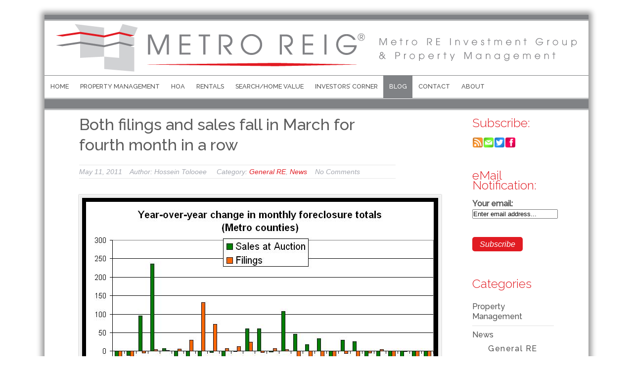

--- FILE ---
content_type: text/html; charset=UTF-8
request_url: https://www.metroreig.com/both-filings-and-sales-fall-in-march-for-fourth-month-in-a-row/
body_size: 10638
content:
<!DOCTYPE html>
<html lang="en-US">
<head>
<meta charset="UTF-8" />
<meta name="msvalidate.01" content="F2C02A71710465547ABE777A2D9A6FD4" />
<link href="https://fonts.googleapis.com/css?family=Risque" rel="stylesheet">
<title>Both filings and sales fall in March for fourth month in a row | Metro Real Estate Investment Group and Property Management</title>
<link rel="profile" href="http://gmpg.org/xfn/11" />

<link rel="pingback" href="https://www.metroreig.com/xmlrpc.php" />
<link rel='dns-prefetch' href='//fonts.googleapis.com' />
<link rel='dns-prefetch' href='//s.w.org' />
<link rel="alternate" type="application/rss+xml" title="Metro Real Estate Investment Group and Property Management &raquo; Feed" href="https://www.metroreig.com/feed/" />
<link rel="alternate" type="application/rss+xml" title="Metro Real Estate Investment Group and Property Management &raquo; Comments Feed" href="https://www.metroreig.com/comments/feed/" />
<link rel="alternate" type="application/rss+xml" title="Metro Real Estate Investment Group and Property Management &raquo; Both filings and sales fall in March for fourth month in a row Comments Feed" href="https://www.metroreig.com/both-filings-and-sales-fall-in-march-for-fourth-month-in-a-row/feed/" />
		<script type="text/javascript">
			window._wpemojiSettings = {"baseUrl":"https:\/\/s.w.org\/images\/core\/emoji\/13.0.0\/72x72\/","ext":".png","svgUrl":"https:\/\/s.w.org\/images\/core\/emoji\/13.0.0\/svg\/","svgExt":".svg","source":{"concatemoji":"https:\/\/www.metroreig.com\/wp-includes\/js\/wp-emoji-release.min.js?ver=5.5.17"}};
			!function(e,a,t){var n,r,o,i=a.createElement("canvas"),p=i.getContext&&i.getContext("2d");function s(e,t){var a=String.fromCharCode;p.clearRect(0,0,i.width,i.height),p.fillText(a.apply(this,e),0,0);e=i.toDataURL();return p.clearRect(0,0,i.width,i.height),p.fillText(a.apply(this,t),0,0),e===i.toDataURL()}function c(e){var t=a.createElement("script");t.src=e,t.defer=t.type="text/javascript",a.getElementsByTagName("head")[0].appendChild(t)}for(o=Array("flag","emoji"),t.supports={everything:!0,everythingExceptFlag:!0},r=0;r<o.length;r++)t.supports[o[r]]=function(e){if(!p||!p.fillText)return!1;switch(p.textBaseline="top",p.font="600 32px Arial",e){case"flag":return s([127987,65039,8205,9895,65039],[127987,65039,8203,9895,65039])?!1:!s([55356,56826,55356,56819],[55356,56826,8203,55356,56819])&&!s([55356,57332,56128,56423,56128,56418,56128,56421,56128,56430,56128,56423,56128,56447],[55356,57332,8203,56128,56423,8203,56128,56418,8203,56128,56421,8203,56128,56430,8203,56128,56423,8203,56128,56447]);case"emoji":return!s([55357,56424,8205,55356,57212],[55357,56424,8203,55356,57212])}return!1}(o[r]),t.supports.everything=t.supports.everything&&t.supports[o[r]],"flag"!==o[r]&&(t.supports.everythingExceptFlag=t.supports.everythingExceptFlag&&t.supports[o[r]]);t.supports.everythingExceptFlag=t.supports.everythingExceptFlag&&!t.supports.flag,t.DOMReady=!1,t.readyCallback=function(){t.DOMReady=!0},t.supports.everything||(n=function(){t.readyCallback()},a.addEventListener?(a.addEventListener("DOMContentLoaded",n,!1),e.addEventListener("load",n,!1)):(e.attachEvent("onload",n),a.attachEvent("onreadystatechange",function(){"complete"===a.readyState&&t.readyCallback()})),(n=t.source||{}).concatemoji?c(n.concatemoji):n.wpemoji&&n.twemoji&&(c(n.twemoji),c(n.wpemoji)))}(window,document,window._wpemojiSettings);
		</script>
		<style type="text/css">
img.wp-smiley,
img.emoji {
	display: inline !important;
	border: none !important;
	box-shadow: none !important;
	height: 1em !important;
	width: 1em !important;
	margin: 0 .07em !important;
	vertical-align: -0.1em !important;
	background: none !important;
	padding: 0 !important;
}
</style>
	<link rel='stylesheet' id='css-prettyphoto-css'  href='https://www.metroreig.com/wp-content/themes/incantationPro/js/prettyphoto/css/prettyPhoto.css?ver=1.1' type='text/css' media='all' />
<link rel='stylesheet' id='dashicons-css'  href='https://www.metroreig.com/wp-includes/css/dashicons.min.css?ver=5.5.17' type='text/css' media='all' />
<link rel='stylesheet' id='thickbox-css'  href='https://www.metroreig.com/wp-includes/js/thickbox/thickbox.css?ver=5.5.17' type='text/css' media='all' />
<link rel='stylesheet' id='wp-block-library-css'  href='https://www.metroreig.com/wp-includes/css/dist/block-library/style.min.css?ver=5.5.17' type='text/css' media='all' />
<link rel='stylesheet' id='simple-sitemap-css-css'  href='https://www.metroreig.com/wp-content/plugins/simple-sitemap/lib/assets/css/simple-sitemap.css?ver=5.5.17' type='text/css' media='all' />
<link rel='stylesheet' id='cptch_stylesheet-css'  href='https://www.metroreig.com/wp-content/plugins/captcha/css/front_end_style.css?ver=4.4.5' type='text/css' media='all' />
<link rel='stylesheet' id='cptch_desktop_style-css'  href='https://www.metroreig.com/wp-content/plugins/captcha/css/desktop_style.css?ver=4.4.5' type='text/css' media='all' />
<link rel='stylesheet' id='easingslider-css'  href='https://www.metroreig.com/wp-content/plugins/easing-slider/assets/css/public.min.css?ver=3.0.8' type='text/css' media='all' />
<link rel='stylesheet' id='tt-easy-google-fonts-css'  href='https://fonts.googleapis.com/css?family=Raleway%3A500%2C300%2C200%2C100&#038;subset=latin%2Call&#038;ver=5.5.17' type='text/css' media='all' />
<link rel='stylesheet' id='srp-css'  href='https://www.metroreig.com/wp-content/plugins/simple-real-estate-pack-4/css/srp.css' type='text/css' media='screen' />
<link rel='stylesheet' id='srp_uitabs-css'  href='https://www.metroreig.com/wp-content/plugins/simple-real-estate-pack-4/css/ui.tabs.css' type='text/css' media='screen' />
<script type='text/javascript' src='https://www.metroreig.com/wp-includes/js/jquery/jquery.js?ver=1.12.4-wp' id='jquery-core-js'></script>
<script type='text/javascript' src='https://www.metroreig.com/wp-content/plugins/easing-slider/assets/js/public.min.js?ver=3.0.8' id='easingslider-js'></script>
<link rel="https://api.w.org/" href="https://www.metroreig.com/wp-json/" /><link rel="alternate" type="application/json" href="https://www.metroreig.com/wp-json/wp/v2/posts/323" /><link rel="EditURI" type="application/rsd+xml" title="RSD" href="https://www.metroreig.com/xmlrpc.php?rsd" />
<link rel="wlwmanifest" type="application/wlwmanifest+xml" href="https://www.metroreig.com/wp-includes/wlwmanifest.xml" /> 
<link rel='prev' title='Denver-area home prices down 3.9% in Q1' href='https://www.metroreig.com/denver-area-home-prices-down-3-9-in-q1/' />
<link rel='next' title='New-home Sales Continues to Fall' href='https://www.metroreig.com/new-home-sales-continues-to-fall/' />
<meta name="generator" content="WordPress 5.5.17" />
<link rel="canonical" href="https://www.metroreig.com/both-filings-and-sales-fall-in-march-for-fourth-month-in-a-row/" />
<link rel='shortlink' href='https://www.metroreig.com/?p=323' />
<link rel="alternate" type="application/json+oembed" href="https://www.metroreig.com/wp-json/oembed/1.0/embed?url=https%3A%2F%2Fwww.metroreig.com%2Fboth-filings-and-sales-fall-in-march-for-fourth-month-in-a-row%2F" />
<link rel="alternate" type="text/xml+oembed" href="https://www.metroreig.com/wp-json/oembed/1.0/embed?url=https%3A%2F%2Fwww.metroreig.com%2Fboth-filings-and-sales-fall-in-march-for-fourth-month-in-a-row%2F&#038;format=xml" />

<script type="text/javascript">
/*<![CDATA[ */
	tb_pathToImage = "https://www.metroreig.com/wp-includes/js/thickbox/loadingAnimation.gif";
	tb_closeImage = "https://www.metroreig.com/wp-includes/js/thickbox/tb-close.png";
/* ]]> */

</script>
<link rel='stylesheet' type='text/css' href='https://www.metroreig.com/wp-content/plugins/subscription-options/suboptions.css' />
<style type="text/css">
        #header {
            background: url();
        }
    </style><style type='text/css'>
body { background-color: #ffffff; }; 
</style><link rel="icon" href="https://www.metroreig.com/wp-content/uploads/2017/12/cropped-Metro-REIG-mobile-icon-32x32.jpg" sizes="32x32" />
<link rel="icon" href="https://www.metroreig.com/wp-content/uploads/2017/12/cropped-Metro-REIG-mobile-icon-192x192.jpg" sizes="192x192" />
<link rel="apple-touch-icon" href="https://www.metroreig.com/wp-content/uploads/2017/12/cropped-Metro-REIG-mobile-icon-180x180.jpg" />
<meta name="msapplication-TileImage" content="https://www.metroreig.com/wp-content/uploads/2017/12/cropped-Metro-REIG-mobile-icon-270x270.jpg" />
<style id="tt-easy-google-font-styles" type="text/css">p { font-family: 'Raleway'; font-style: normal; font-weight: 500; }
h1 { font-family: 'Raleway'; font-style: normal; font-weight: 500; }
h2 { font-family: 'Raleway'; font-style: normal; font-weight: 300; }
h3 { font-family: 'Raleway'; font-style: normal; font-weight: 300; }
h4 { font-family: 'Raleway'; font-style: normal; font-weight: 200; }
h5 { font-family: 'Raleway'; font-style: normal; font-weight: 100; }
h6 { font-family: 'Raleway'; font-style: normal; font-weight: 100; }
</style><link rel="stylesheet" type="text/css" media="all" href="https://www.metroreig.com/wp-content/themes/incantationPro/style.css" />
<!--[if lte IE 8]> 
<script src="http://html5shiv.googlecode.com/svn/trunk/html5.js"></script> 
<![endif]-->

<style type="text/css">
<!--
a, #sidebar-left a:hover, #sidebar-right a:hover {color:#E11B22;}
a:hover, #sidebar-left a, #sidebar-right a, .more-link {color:#555555;}
#breadcrumbs, #breadcrumbs a:hover {color:#e11b22;}
#breadcrumbs a {color:#222222;}
#sidebar-footer a:hover {color:#ffffff;}
#sidebar-footer a {color:#ababab;}
h1.entry-title a, h2.entry-title a {color:#5d5d5d;}
.tag-links a {color:#4c565a;}
#sidebar-footer h3 {color:#eaeaea;}
input[type="submit"],button, .button,.showcase-button, #single-portfolio-nav a {background-color:#e11b22; color:#ffffff;}
input[type="submit"]:hover, .button:hover,button:hover, .showcase-button:hover, #single-portfolio-nav a:hover {background-color:#444444; color:#ffffff;}
.quotes {color:#7090a8;}
.pullquote-left, .pullquote-right {background-color:; color:; border-color:;}
.highlight {background-color:#7090a8;}
#primary-menu ul ul, #primary-menu ul li:hover {background-color:#808285;}
#primary-menu ul.sub-menu li:hover, #primary-menu .sub-menu li.current-menu-item, #primary-menu .sub-menu li.current-menu-ancestor {background-color:#a1a5ab;}
#primary-menu .current_page_parent a,#primary-menu .current_page_item > a,#primary-menu .current_page_ancestor > a,#primary-menu .current-menu-ancestor > a,
#primary-menu ul.sub-menu a:hover, #primary-menu a:hover, #primary-menu li:hover a {color:#ffffff;}
#primary-menu .current_page_item,#primary-menu .current_page_parent,#primary-menu .current-menu-ancestor {background-color:#808285;}
#primary-menu a, #primary-menu .home a {color:#555555;}
#primary-menu .home {background:none;} 
.bottommenu a {color:#d1d1d1;} .bottommenu li {background-color:#28323e;} .bottommenu li:hover {background-color:#222222;}
-->
</style>
<!--[if lte IE 8]>
<link rel="stylesheet" href="https://www.metroreig.com/wp-content/themes/incantationPro/css/ie8.css" media="screen" type="text/css" />
<![endif]-->

</head>
<body class="post-template-default single single-post postid-323 single-format-standard custom-background">
<div id="outer-wrapper" style="border-top-color:#808285; border-bottom-color:#808285;">
  <div id="inner-wrapper" style="border-top-color:#808285;">
    <header id="branding" role="banner" class="clearfix">
      <!-- logo here -->
      <hgroup>
                <a href="https://www.metroreig.com" title="Metro Real Estate Investment Group and Property Management" >
          <span style="display:block; min-height:90px; padding-top:00px; margin-right:10px; float:left;">
            <img src="https://www.metroreig.com/wp-content/uploads/2012/05/Metro-REIG-banner-home-page.jpg" alt="Metro Real Estate Investment Group and Property Management" />
          </span>          
                    </a>
                        
      </hgroup>
      <nav id="primary-menu-wrapper" role="navigation" style="height:auto";>
        <div id="primary-menu">
          <ul id="menu-main" class="menu"><li id="menu-item-1580" class="menu-item menu-item-type-post_type menu-item-object-page menu-item-home menu-item-1580"><a title="Metro RE Investment Group Property Managementt" href="https://www.metroreig.com/">Home</a></li>
<li id="menu-item-1585" class="menu-item menu-item-type-post_type menu-item-object-page menu-item-has-children menu-item-1585"><a href="https://www.metroreig.com/property-management/">Property Management</a>
<ul class="sub-menu">
	<li id="menu-item-1829" class="menu-item menu-item-type-post_type menu-item-object-page menu-item-1829"><a href="https://www.metroreig.com/property-management/overview/">Overview</a></li>
	<li id="menu-item-1578" class="menu-item menu-item-type-post_type menu-item-object-page menu-item-1578"><a href="https://www.metroreig.com/property-management/owners/">Owners</a></li>
	<li id="menu-item-1577" class="menu-item menu-item-type-post_type menu-item-object-page menu-item-1577"><a href="https://www.metroreig.com/property-management/tenants/">Tenants</a></li>
	<li id="menu-item-1595" class="menu-item menu-item-type-post_type menu-item-object-page menu-item-1595"><a href="https://www.metroreig.com/property-management/agents/">Agents</a></li>
</ul>
</li>
<li id="menu-item-1594" class="menu-item menu-item-type-post_type menu-item-object-page menu-item-1594"><a href="https://www.metroreig.com/property-management/hoa/">HOA</a></li>
<li id="menu-item-2157" class="menu-item menu-item-type-post_type menu-item-object-page menu-item-2157"><a href="https://www.metroreig.com/rentals/">Rentals</a></li>
<li id="menu-item-1589" class="menu-item menu-item-type-post_type menu-item-object-page menu-item-has-children menu-item-1589"><a href="https://www.metroreig.com/buysell/">Search/Home Value</a>
<ul class="sub-menu">
	<li id="menu-item-1675" class="menu-item menu-item-type-post_type menu-item-object-page menu-item-1675"><a href="https://www.metroreig.com/buysell/buy/">For Buyers</a></li>
	<li id="menu-item-1674" class="menu-item menu-item-type-post_type menu-item-object-page menu-item-1674"><a href="https://www.metroreig.com/buysell/sell/">For Sellers</a></li>
	<li id="menu-item-1590" class="menu-item menu-item-type-post_type menu-item-object-page menu-item-1590"><a href="https://www.metroreig.com/buysell/property-search/">Property Search</a></li>
	<li id="menu-item-3386" class="menu-item menu-item-type-post_type menu-item-object-page menu-item-3386"><a href="https://www.metroreig.com/homevalue/">HomeValue</a></li>
</ul>
</li>
<li id="menu-item-1593" class="menu-item menu-item-type-post_type menu-item-object-page menu-item-1593"><a href="https://www.metroreig.com/investors-corner/">Investors’ Corner</a></li>
<li id="menu-item-1579" class="menu-item menu-item-type-post_type menu-item-object-page current_page_parent menu-item-1579"><a href="https://www.metroreig.com/blog/">Blog</a></li>
<li id="menu-item-1584" class="menu-item menu-item-type-post_type menu-item-object-page menu-item-1584"><a href="https://www.metroreig.com/contact/">Contact</a></li>
<li id="menu-item-1602" class="menu-item menu-item-type-post_type menu-item-object-page menu-item-1602"><a href="https://www.metroreig.com/about/">About</a></li>
</ul>        </div>
      </nav><!-- #access -->
    </header><!-- #
<!--
  <div id="showcase-wrapper" style="background-color:#222222;">
    <div id="showcase-glow">
      <div id="showcase-lines">        
        
								
						
					
					
	
									
			      </div>
    </div>
  </div>
-->
<div id="breadcrumbs-wrapper" style="border-color:#808285;">
  <div id="breadcrumbs" style="background-color:#808285;">
              <div class="w960">
                                            </div>
      </div>
</div>
  




<div id="content-wrapper" class="clearfix" >
	<div class="w960 padding55">
		<div id="content-left" role="main">
							 
 
 <article id="post-323" class="post-323 post type-post status-publish format-standard hentry category-general-re category-news tag-homeowners tag-investors tag-landlords tag-metro-denver tag-metro-denver-foreclosure">
	<header class="entry-header">
					<h1 class="b5-entry-title"><a href="https://www.metroreig.com/both-filings-and-sales-fall-in-march-for-fourth-month-in-a-row/" title="Permalink to Both filings and sales fall in March for fourth month in a row" rel="bookmark">Both filings and sales fall in March for fourth month in a row</a></h1>
				</header><!-- .entry-header -->
	
<div class="b5-post-wrapper">
	<div class="b5-entry-meta">May 11, 2011&nbsp; &nbsp;
	Author: Hossein Tolooee   &nbsp; &nbsp;
	Category:  <a href="https://www.metroreig.com/category/news/general-re/" rel="category tag">General RE</a>, <a href="https://www.metroreig.com/category/news/" rel="category tag">News</a> &nbsp;  &nbsp;No Comments</div>


	<div class="b5-entry-summary b5">
						<p><a href="http://www.metroreig.metroacmg.com/wp-content/uploads/2011/05/yoychng11.jpg"><img loading="lazy" class="aligncenter size-full wp-image-325" title="Filings &amp; Sales" src="http://www.metroreig.metroacmg.com/wp-content/uploads/2011/05/yoychng11.jpg" alt="" width="720" height="489" srcset="https://www.metroreig.com/wp-content/uploads/2011/05/yoychng11.jpg 720w, https://www.metroreig.com/wp-content/uploads/2011/05/yoychng11-300x203.jpg 300w" sizes="(max-width: 720px) 100vw, 720px" /></a></p>
<p><a href="http://www.divisionofhousing.com/2011/05/both-filings-and-sales-fall-in-march.html">http://www.divisionofhousing.com/2011/05/both-filings-and-sales-fall-in-march.html</a></p>
								
			</div><!-- .entry-summary -->
		
	<footer>
		
		
	</footer>
</div><!-- .post-wrapper -->
</article><!-- #post-323 -->

<div class="articlespacer"></div> 				
				


			<div id="tags">
				Tags: <a href="https://www.metroreig.com/tag/homeowners/" rel="tag">homeowners</a>, <a href="https://www.metroreig.com/tag/investors/" rel="tag">Investors</a>, <a href="https://www.metroreig.com/tag/landlords/" rel="tag">Landlords</a>, <a href="https://www.metroreig.com/tag/metro-denver/" rel="tag">Metro Denver</a>, <a href="https://www.metroreig.com/tag/metro-denver-foreclosure/" rel="tag">Metro Denver Foreclosure</a>			</div>
			

 
               
	
<div id="related" class="clearfix">

<h3>Related Articles</h3>

 
<div class="related-posts ">

<div class="related-wrap" style=" border-bottom:.7em solid #7090a8;">
<a href="https://www.metroreig.com/decision-time-renovate-or-move/" title="Decision Time: Renovate or Move?">
	<img class="bordersm" src="https://www.metroreig.com/wp-content/uploads/2021/12/Renovation-1-145x90.jpg" alt="Decision Time: Renovate or Move?"  width="145" height="90" /></a>
	
</div>

<h4><a class="rplink" href="https://www.metroreig.com/decision-time-renovate-or-move/" rel="bookmark" title="Decision Time: Renovate or Move?">Decision Time: Renovate or Move?</a></h4>
</div>


 
<div class="related-posts ">

<div class="related-wrap" style=" border-bottom:.7em solid #7090a8;">
<a href="https://www.metroreig.com/tips-for-finding-the-one/" title="Tips for finding THE ONE">
	<img class="bordersm" src="https://www.metroreig.com/wp-content/uploads/2021/11/The-ONE-Home-145x90.jpg" alt="Tips for finding THE ONE"  width="145" height="90" /></a>
	
</div>

<h4><a class="rplink" href="https://www.metroreig.com/tips-for-finding-the-one/" rel="bookmark" title="Tips for finding THE ONE">Tips for finding THE ONE</a></h4>
</div>


 
<div class="related-posts ">

<div class="related-wrap" style=" border-bottom:.7em solid #7090a8;">
<a href="https://www.metroreig.com/why-homeownership-is-a-huge-step-toward-building-wealth/" title="Why homeownership is a huge step toward building wealth">
	<img class="bordersm" src="https://www.metroreig.com/wp-content/uploads/2021/10/FancyHouse-145x90.jpg" alt="Why homeownership is a huge step toward building wealth"  width="145" height="90" /></a>
	
</div>

<h4><a class="rplink" href="https://www.metroreig.com/why-homeownership-is-a-huge-step-toward-building-wealth/" rel="bookmark" title="Why homeownership is a huge step toward building wealth">Why homeownership is a huge step toward building wealth</a></h4>
</div>


 
<div class="related-posts last">

<div class="related-wrap" style=" border-bottom:.7em solid #7090a8;">
<a href="https://www.metroreig.com/how-to-build-home-equity-6-steps/" title="How to Build Home Equity: 6 Steps">
	<img class="bordersm" src="https://www.metroreig.com/wp-content/uploads/2021/03/HomeEquity-e1616631092256-145x90.png" alt="How to Build Home Equity: 6 Steps"  width="145" height="90" /></a>
	
</div>

<h4><a class="rplink" href="https://www.metroreig.com/how-to-build-home-equity-6-steps/" rel="bookmark" title="How to Build Home Equity: 6 Steps">How to Build Home Equity: 6 Steps</a></h4>
</div>


</div>			
			
			
		
			<div id="comments" class="clearfix">
	
	
	
		
		
	
		<div id="respond" class="comment-respond">
		<h3 id="reply-title" class="comment-reply-title">Leave a Reply <small><a rel="nofollow" id="cancel-comment-reply-link" href="/both-filings-and-sales-fall-in-march-for-fourth-month-in-a-row/#respond" style="display:none;">Cancel reply</a></small></h3><form action="https://www.metroreig.com/wp-comments-post.php" method="post" id="commentform" class="comment-form"><p class="comment-notes"><span id="email-notes">Your email address will not be published.</span> Required fields are marked <span class="required">*</span></p><p class="comment-form-comment"><label for="comment">Comment</label> <textarea id="comment" name="comment" cols="45" rows="8" maxlength="65525" required="required"></textarea></p><p class="comment-form-author"><label for="author">Name <span class="required">*</span></label> <input id="author" name="author" type="text" value="" size="30" maxlength="245" required='required' /></p>
<p class="comment-form-email"><label for="email">Email <span class="required">*</span></label> <input id="email" name="email" type="text" value="" size="30" maxlength="100" aria-describedby="email-notes" required='required' /></p>
<p class="comment-form-url"><label for="url">Website</label> <input id="url" name="url" type="text" value="" size="30" maxlength="200" /></p>
<p class="comment-form-cookies-consent"><input id="wp-comment-cookies-consent" name="wp-comment-cookies-consent" type="checkbox" value="yes" /> <label for="wp-comment-cookies-consent">Save my name, email, and website in this browser for the next time I comment.</label></p>
<p class="cptch_block"><span class="cptch_wrap cptch_math_actions">
				<label class="cptch_label" for="cptch_input_86"><span class="cptch_span">7</span>
					<span class="cptch_span">&nbsp;&minus;&nbsp;</span>
					<span class="cptch_span"><img class="cptch_img " src="[data-uri]" alt="image"/></span>
					<span class="cptch_span">&nbsp;=&nbsp;</span>
					<span class="cptch_span"><input id="cptch_input_86" class="cptch_input cptch_wp_comments" type="text" autocomplete="off" name="cptch_number" value="" maxlength="2" size="2" aria-required="true" required="required" style="margin-bottom:0;display:inline;font-size: 12px;width: 40px;" /></span>
					<input type="hidden" name="cptch_result" value="kvA=" /><input type="hidden" name="cptch_time" value="1766734150" />
					<input type="hidden" name="cptch_form" value="wp_comments" />
				</label><span class="cptch_reload_button_wrap hide-if-no-js">
					<noscript>
						<style type="text/css">
							.hide-if-no-js {
								display: none !important;
							}
						</style>
					</noscript>
					<span class="cptch_reload_button dashicons dashicons-update"></span>
				</span></span></p><p class="form-submit"><input name="submit" type="submit" id="submit" class="submit" value="Post Comment" /> <input type='hidden' name='comment_post_ID' value='323' id='comment_post_ID' />
<input type='hidden' name='comment_parent' id='comment_parent' value='0' />
</p><p style="display: none;"><input type="hidden" id="akismet_comment_nonce" name="akismet_comment_nonce" value="620cf361d0" /></p><input type="hidden" id="ak_js" name="ak_js" value="190"/><textarea name="ak_hp_textarea" cols="45" rows="8" maxlength="100" style="display: none !important;"></textarea></form>	</div><!-- #respond -->
	<p class="akismet_comment_form_privacy_notice">This site uses Akismet to reduce spam. <a href="https://akismet.com/privacy/" target="_blank" rel="nofollow noopener">Learn how your comment data is processed</a>.</p>	

</div><!-- #comments -->				
						</div><!-- #content-left -->			
		 
 <div id="sidebar-right">
	<aside>
		<div id="suboptions-widget-2" class="widget suboptions"><h3>Subscribe:</h3><a target="_blank" title="Subscribe via RSS" href="https://www.metroreig.com/"><img class="suboptions-icon rounded-corners rss-icon" alt="Subscribe via RSS" style="background: #FF9831; width: 20px; height: 20px; " src="https://www.metroreig.com/wp-content/plugins/subscription-options/images/rss_transparent.png"/></a><a target="_blank" title="Subscribe via Email" href="mailto:Hossein@MetroREIG.com"><img class="suboptions-icon rounded-corners email-icon" alt="Subscribe via Email" style="background: #7AFD32; width: 20px; height: 20px; " src="https://www.metroreig.com/wp-content/plugins/subscription-options/images/email_transparent.png"/></a><a target="_blank" title="Subscribe via Twitter" href="https://twitter.com/metroreig"><img class="suboptions-icon rounded-corners twitter-icon" alt="Subscribe via Twitter" style="background: #309AFE; width: 20px; height: 20px; " src="https://www.metroreig.com/wp-content/plugins/subscription-options/images/twitter_transparent.png"/></a><a target="_blank" title="Subscribe via Facebook" href="http://www.facebook.com/MetroREIG"><img class="suboptions-icon rounded-corners facebook-icon" alt="Subscribe via Facebook" style="background: #FF005D; width: 20px; height: 20px; " src="https://www.metroreig.com/wp-content/plugins/subscription-options/images/facebook_transparent.png"/></a></div><div id="s2_form_widget-2" class="widget s2_form_widget"><h3>eMail Notification:</h3><div class="search"><form name="s2formwidget" method="post" action="https://www.metroreig.com/blog/"><input type="hidden" name="ip" value="52.14.44.28" /><span style="display:none !important"><label for="firstname">Leave This Blank:</label><input type="text" id="firstname" name="firstname" /><label for="lastname">Leave This Blank Too:</label><input type="text" id="lastname" name="lastname" /><label for="uri">Do Not Change This:</label><input type="text" id="uri" name="uri" value="http://" /></span><p><label for="s2email">Your email:</label><br><input type="email" name="email" id="s2email" value="Enter email address..." size="20" onfocus="if (this.value === 'Enter email address...') {this.value = '';}" onblur="if (this.value === '') {this.value = 'Enter email address...';}" /></p><p><input type="submit" name="subscribe" value="Subscribe" /></p></form>
</div></div><div id="nav_menu-2" class="widget widget_nav_menu"><h3>Categories</h3><div class="menu-categories-container"><ul id="menu-categories" class="menu"><li id="menu-item-1572" class="menu-item menu-item-type-taxonomy menu-item-object-category menu-item-1572"><a href="https://www.metroreig.com/category/property-management/">Property Management</a></li>
<li id="menu-item-1564" class="menu-item menu-item-type-taxonomy menu-item-object-category current-post-ancestor current-menu-parent current-post-parent menu-item-has-children menu-item-1564"><a href="https://www.metroreig.com/category/news/">News</a>
<ul class="sub-menu">
	<li id="menu-item-1565" class="menu-item menu-item-type-taxonomy menu-item-object-category current-post-ancestor current-menu-parent current-post-parent menu-item-1565"><a href="https://www.metroreig.com/category/news/general-re/">General RE</a></li>
	<li id="menu-item-1566" class="menu-item menu-item-type-taxonomy menu-item-object-category menu-item-1566"><a href="https://www.metroreig.com/category/news/investing/">Investing</a></li>
	<li id="menu-item-1567" class="menu-item menu-item-type-taxonomy menu-item-object-category menu-item-1567"><a href="https://www.metroreig.com/category/news/legal-news/">Legal</a></li>
	<li id="menu-item-1568" class="menu-item menu-item-type-taxonomy menu-item-object-category menu-item-1568"><a href="https://www.metroreig.com/category/news/legislation/">Legislation</a></li>
	<li id="menu-item-1569" class="menu-item menu-item-type-taxonomy menu-item-object-category menu-item-1569"><a href="https://www.metroreig.com/category/news/ordinance/">Ordinance</a></li>
	<li id="menu-item-1570" class="menu-item menu-item-type-taxonomy menu-item-object-category menu-item-1570"><a href="https://www.metroreig.com/category/news/re-taxation/">RE Taxation</a></li>
	<li id="menu-item-1571" class="menu-item menu-item-type-taxonomy menu-item-object-category menu-item-1571"><a href="https://www.metroreig.com/category/news/stats/">Stats</a></li>
</ul>
</li>
<li id="menu-item-1558" class="menu-item menu-item-type-taxonomy menu-item-object-category menu-item-has-children menu-item-1558"><a href="https://www.metroreig.com/category/investors-corner/">Investor&#8217;s Corner</a>
<ul class="sub-menu">
	<li id="menu-item-1559" class="menu-item menu-item-type-taxonomy menu-item-object-category menu-item-1559"><a href="https://www.metroreig.com/category/investors-corner/analysis/">Analysis</a></li>
	<li id="menu-item-1560" class="menu-item menu-item-type-taxonomy menu-item-object-category menu-item-1560"><a href="https://www.metroreig.com/category/investors-corner/tax-code/">Tax Code</a></li>
	<li id="menu-item-1561" class="menu-item menu-item-type-taxonomy menu-item-object-category menu-item-1561"><a href="https://www.metroreig.com/category/investors-corner/taxation/">Taxation</a></li>
	<li id="menu-item-1563" class="menu-item menu-item-type-taxonomy menu-item-object-category menu-item-1563"><a href="https://www.metroreig.com/category/investors-corner/valuation/">Valuation</a></li>
	<li id="menu-item-1562" class="menu-item menu-item-type-taxonomy menu-item-object-category menu-item-1562"><a href="https://www.metroreig.com/category/investors-corner/tips/">Tips</a></li>
</ul>
</li>
<li id="menu-item-1557" class="menu-item menu-item-type-taxonomy menu-item-object-category menu-item-1557"><a href="https://www.metroreig.com/category/homeowners-associations/">Homeowners Associations</a></li>
<li id="menu-item-1573" class="menu-item menu-item-type-taxonomy menu-item-object-category menu-item-1573"><a href="https://www.metroreig.com/category/uncategorized/">Uncategorized</a></li>
</ul></div></div>	</aside>
</div><!-- #sidebar-right -->				
	</div><!-- .w960 -->
</div><!-- #content-wrapper -->

				
 


	<div id="footer-wrapper" class="clearfix" style="background-color:#222222; color:#ababab;">
		<aside>
	<div id="sidebar-footer" class="one">
			
			
				<div id="third" class="widget-area" role="complementary">
			<div id="text-2" class="widget widget_text">			<div class="textwidget"><div id="bottom-page-images">


  <a href="http://www.metrobrokersonline.com/agents/www.metroreig.com" target="blank&quot;">
  <img class="alignnone size-full wp-image-1287" title="Metro Brokers" src="http://metroreig.com/wp-content/uploads/logos/MetroBrokers.png" alt="" width="106" height="75" /></a>
  
  <a href="http://metroreig.com/wp-content/uploads/logos/RealtorMLS.jpg">
  <img class="alignnone size-full wp-image-1287" title="Realtor MLS" src="http://metroreig.com/wp-content/uploads/logos/RealtorMLS.jpg" alt="" width="122" height="64" /></a>
  
  
  <a href="http://www.dmcar.com" target="_blank">
  <img class="alignnone  wp-image-1287" title="DMCAR" src="http://metroreig.com/wp-content/uploads/logos/dmcar_logo.jpg" alt="" width="120" height="64" /></a>
  
  <a href="http://metroreig.com/wp-content/uploads/logos/EHO.jpg">
  <img class="alignnone size-full wp-image-1287" title="Equal Housing Opportunity" src="http://metroreig.com/wp-content/uploads/logos/EHO.jpg" alt="" width="76" height="79" /></a>
    <span class="stretch"></span>

</div></div>
		</div>		</div><!-- #third .widget-area -->
				
				
	</div><!-- #sidebar-footer -->
</aside>	</div><!-- #footer-wrapper -->
  </div><!-- #inner-wrapper -->
</div><!-- #outer-wrapper -->

<div id="footer" class="w960" style="color:#e11b22;">
	<a href="www.metroreig.com/broomfield-pm">Broomfield Property Management</a> | <a href="www.metroreig.com/arvada-pm">Arvada Property Management</a> | <a href="www.metroreig.com/westminster-pm">Westminster Property Management</a> | <a href="www.metroreig.com/denver-pm">Denver Property Management</a> | <a href="www.metroreig.com/lakewood-pm">Lakewood Property Management</a> | <a href="www.metroreig.com/boulder-pm">Boulder Property Management</a> 
<br />
 <a href="www.metroreig.com/broomfield-re">Broomfield Real Estate | <a href="www.metroreig.com/arvada-re">Arvada Real Estate | <a href="www.metroreig.com/westminster-re">Westminster Real Estate | <a href="www.metroreig.com/denver-re"> Denver Real Estate</a> | <a href="www.metroreig.com/lakewood-re">Lakewood Real Estate</a> | <a href="www.metroreig.com/boulder-re">Boulder County Real Estate</a>		<ul id="menu-footer" class="bottommenu"><li id="menu-item-1582" class="menu-item menu-item-type-post_type menu-item-object-page menu-item-home menu-item-1582"><a href="https://www.metroreig.com/">Home</a></li>
<li id="menu-item-1586" class="menu-item menu-item-type-post_type menu-item-object-page menu-item-1586"><a href="https://www.metroreig.com/contact/">Contact</a></li>
<li id="menu-item-1588" class="menu-item menu-item-type-post_type menu-item-object-page menu-item-1588"><a href="https://www.metroreig.com/careers/">Careers</a></li>
<li id="menu-item-1587" class="menu-item menu-item-type-post_type menu-item-object-page menu-item-1587"><a href="https://www.metroreig.com/disclaimer/">Disclaimer . Privacy Policy . Terms &#038; Conditions</a></li>
<li id="menu-item-2275" class="menu-item menu-item-type-post_type menu-item-object-page menu-item-2275"><a href="https://www.metroreig.com/html-sitemap/">Sitemap</a></li>
</ul></div>



<div id="copyright" class="w960" style="color:#e11b22;">
	Copyright &copy; 2003-2017 Metro RE Investment Group. All Rights Reserved.</div>



<div id="srp-disclaimers"></div><script type='text/javascript' src='https://www.metroreig.com/wp-content/themes/incantationPro/js/prettyphoto/js/jquery.prettyPhoto.js?ver=3.1.3' id='scripts-prettyphoto-js'></script>
<script type='text/javascript' src='https://www.metroreig.com/wp-content/themes/incantationPro/js/jquery.kwicks.min.js?ver=2.1.1' id='scripts-kwicks-js'></script>
<script type='text/javascript' src='https://www.metroreig.com/wp-content/themes/incantationPro/js/kwicks-settings.js?ver=1.0' id='kwicks-settings-js'></script>
<script type='text/javascript' id='thickbox-js-extra'>
/* <![CDATA[ */
var thickboxL10n = {"next":"Next >","prev":"< Prev","image":"Image","of":"of","close":"Close","noiframes":"This feature requires inline frames. You have iframes disabled or your browser does not support them.","loadingAnimation":"https:\/\/www.metroreig.com\/wp-includes\/js\/thickbox\/loadingAnimation.gif"};
/* ]]> */
</script>
<script type='text/javascript' src='https://www.metroreig.com/wp-includes/js/thickbox/thickbox.js?ver=3.1-20121105' id='thickbox-js'></script>
<script type='text/javascript' src='https://www.metroreig.com/wp-includes/js/comment-reply.min.js?ver=5.5.17' id='comment-reply-js'></script>
<script type='text/javascript' src='https://www.metroreig.com/wp-includes/js/wp-embed.min.js?ver=5.5.17' id='wp-embed-js'></script>
<script async="async" type='text/javascript' src='https://www.metroreig.com/wp-content/plugins/akismet/_inc/form.js?ver=4.1.8' id='akismet-form-js'></script>
<script type='text/javascript' id='cptch_front_end_script-js-extra'>
/* <![CDATA[ */
var cptch_vars = {"nonce":"3cb0098747","ajaxurl":"https:\/\/www.metroreig.com\/wp-admin\/admin-ajax.php","enlarge":"0"};
/* ]]> */
</script>
<script type='text/javascript' src='https://www.metroreig.com/wp-content/plugins/captcha/js/front_end_script.js?ver=5.5.17' id='cptch_front_end_script-js'></script>

<script type="text/javascript">
jQuery(document).ready(function($){
	$("a[rel^='prettyPhoto']").prettyPhoto();
});
</script>

</body>
</html>

--- FILE ---
content_type: text/css
request_url: https://www.metroreig.com/wp-content/themes/incantationPro/style.css
body_size: 8518
content:
/*
Theme Name: IncantationPro (Hossein-Tolooee)
Theme URI: http://www.gradientpixels.ca
Description: Incantation Pro for WordPress is a professional and minimalist design concept with a variety of options to help you customize the look and feel of your website or blog. I recommend you follow <a href="http://twitter.com/gradientpixels" target="_blank"><strong>Me on Twitter</strong></a> for theme updates and of course new theme releases!
Author: Gradient Pixels
Author URI: http://www.gradientpixels.ca
Copyright: Copyright 2011 Gradient Pixels. All rights reserved.
Version: 1.1
License: GNU General Public License
License URI: /licensing/
Tags: one-column, two-columns, left-sidebar, right-sidebar, fixed-width, featured-images, custom-background, custom-colors, theme-options, custom-menu, white, gray, blue, black
*/


body, ul, ol, h1,h2,h3,h4,h5,h6,form,li,p,input,select,legend,textarea,fieldset{ margin:0; padding:0;}
/* HTML5 display-role reset for older browsers */
article, aside, details, figcaption, figure, footer, header, hgroup, menu, nav, section, img {display: block;}
body {line-height: 1; margin:1.875em 0; font:normal 1em Raleway, Arial, Helvetica, sans-serif; /* standard font size 1em = 16px */ line-height:1.25em; color:#555; }
ol, ul {list-style: none;}
:focus {outline: 0;}
table {border-collapse: collapse; border-spacing: 0;}
* html .clearfix {height:1%;}
html[xmlns] .clearfix { display:block; }
.clearfix:after {content:"."; display:block; height:0; clear:both; visibility:hidden;}

/* Group 1 Wrappers */
#outer-wrapper {margin:0 auto 25px; padding-top:.063em; border-top:.625em solid #808285; background-color:#fff; max-width:1100px;  -webkit-box-shadow: 0 0 .625em .375em rgba(0, 0, 0, 0.4); -moz-box-shadow: 0 0 .625em .375em rgba(0, 0, 0, 0.4); box-shadow: 0 0 .625em .375em rgba(0, 0, 0, 0.4); }
#inner-wrapper {border-top:.063em solid #7090a8;}
#branding {
  width:1100px;
}
#branding hgroup {width:340px; margin:0 auto 0px; float:left;}
#branding nav {
  width: 1100px;
  height:45px;
  font-size:0.8em;
  text-transform:uppercase;
  text-align:center;
  background:#FFFFFF;
  border-top-width: thin;
  border-right-width: thin;
  border-bottom-width: thin;
  border-left-width: thin;
  border-top-style: solid;
  border-right-style: none;
  border-bottom-style: solid;
  border-left-style: none;
  border-top-color: #808285;
  border-right-color: #808285;
  border-bottom-color: #808285;
  border-left-color: #808285;
  float: left;

}

#breadcrumbs-wrapper {background-color:#fff; border-bottom:1px solid #e2ded1; padding-bottom:1px; padding-top:1px}
#breadcrumbs {height:1.5em; line-height: .688em; padding-top:.313em; font:italic .688em Arial, Helvetica, sans-serif; color:#8e8e8e; }


.w960 {width:960px; margin:auto;}
.padding55 {}/* top and bottom spacing for the main content */

/* Group 2 Showcase */
#showcase-wrapper {
  background-color:#222;
}
#showcase-glow {background:transparent url('images/backgrounds/bg-showcase.png') no-repeat center bottom ;}
#showcase-lines {background:transparent url('images/backgrounds/showcase-vlines.png') repeat center top ; /*height:23.75em; */  padding-top:1.25em;}
#showcase-slider {background: transparent url('images/backgrounds/showcase-shadow.png') no-repeat center bottom; padding:1.25em 0 2.5em;}

  /* Overlay for all page headers */
  #header-caption {
  background-color: #f12f3d; border-radius:1em 0 0 6.25em; position:absolute; bottom:1.875em; right:0; padding:.938em 1.25em; width:50%; text-align:right;}
  #header-caption h1 {font:bold 1.375em 'cuprum', Arial, Helvetica, sans-serif; margin-bottom:.313em;}
  #header-caption p {margin-bottom:0; font-size:.875em;}
  #header-caption h1, #header-caption p {width:90%; float:right; clear:both;}

/* Group 3 Contain Wrappers */
#content-wrapper {border-top:.063em solid #e6e6e6; font-size:1em; padding:0.5em 0 3em;}
#content-left {width:640px;  float:left;}
#content-main {width:960px;}
#content-right {width:340px; float:right;}
#sidebar-left {float:left; width:240px; padding-top:.438em;}
#sidebar-right {float:right; width:165px; padding-top:.438em;}
#footer, #copyright {font:normal .688em Arial, Helvetica, sans-serif; letter-spacing:0.031em; color:#9ab0c5; text-align:center; width:1100px}


/*  Group 4 Blog Layouts */
.b1-entry-meta, .b2-entry-meta, .b3-entry-meta, .b4-entry-meta, .b5-entry-meta, .b6-entry-meta {color:#a5a8b0; font:italic .9em Geneva, Arial, Helvetica, sans-serif;} 
.b1-entry-summary, .entry-content {margin-bottom:1.25em;}

.articlespacer {display:block; height:3em; clear:both;}/* for the blog */

footer.entry-meta {width:100%; clear:both;}

/* Blog 1 Style */
.b1 {width:510px; float:right;}
.b1-entry-meta {width:100px; float:left; margin-right:1.875em; padding-top:.125em;  line-height:1.5em;  text-align:right;}
.b1-edit-link {float:right; color:#fff;}
.b1-postdate {display:block; background-color:#7090a8; font:italic 1em/1em Geneva, Arial, Helvetica, sans-serif; padding:6px 5px 7px; }
.b1-image-wrapper {position:relative; margin-bottom: 2.125em; padding-top:.25em;}
.b1-overlay {background: transparent url('images/postimage-overlay.png') repeat-x center bottom; color:#fff; position:absolute; bottom:25px; height:10px;}
.b1-image-wrapper img:hover {opacity: .75;}

/* Bog 2 Style */
.b2 {width:440px; float:right;}
.b2-entry-meta {margin-bottom:.813em; padding:5px 5px 5px 0; border-top:1px solid #e7e7e7; border-bottom:1px solid #e7e7e7;}
.b2-post-edit-link {float:right;}
.b2-image-wrapper {width:160px; margin-top:4px; padding-left:10px; float:left; position:relative;}
.b2-overlay {background: transparent url('images/postimage-overlay.png') repeat 0 0; position:absolute; left:10px; width:7px; height:115px;}
.b2-entry-title {margin-bottom:.313em;}
.b2-image-wrapper img:hover {opacity: .75;}

/* Bog 3 Style */
.b3 {width:450px; float:right;}
.b3-entry-meta {margin:0 0 10px 190px;}
.b3-post-edit-link {float:right;}
.b3-image-wrapper {width:160px; margin-top:2px; padding:5px 0 10px 0; float:left; position:relative;}
.b3-overlay {background: transparent url('images/postimage-overlay.png') repeat 0 0; position:absolute; bottom:12px; width:160px; height:20px;}
.b3-entry-title {margin:0 0 5px 190px;}
.b3-border {border-top:2px solid #fff; border-bottom:2px solid #fff;}
.b3-image-wrapper img:hover {opacity: .75;}

/* Bog 4 Style */
.b4 {width:510px; float:right;}
.b4-entry-meta {width:100px; float:left; margin-right:1.875em; padding-top:.125em;  line-height:1.5em;  text-align:right;}
.b4-edit-link {float:right;}
.b4-entry-title {margin-bottom:.75em;}
.b4-image-wrapper {position:relative; margin-bottom:1.56em;}
.b4-image-wrapper img:hover {opacity: .75;}
.b4-dark-overlay {background: transparent url('images/postimage-dark-overlay.png') repeat; position:absolute; left:0; width:100px; height:195px; z-index:0;}
.b4-overlay {background: transparent url('images/postimage-overlay.png') repeat; position:absolute; left:100px; width:30px; height:195px; }
.b4-postdate {background: rgba(112, 144, 168, 0.8); position:absolute; left:0; bottom:15px; padding:0 10px; width:80px; height:60px; font-family: Georgia, "Times New Roman", Times, serif; font-style:italic; z-index:1;}
.b4-monthyear {display:block; padding-top:17px; width:35px; float:left; font-size:12px; line-height:12px; text-align:center;}
.b4-day { font-size:36px; padding-top:16px; display:block; width:45px; float:right;}

/* Bog 5 Style */
.b5 {width:640px;}
.b5-entry-title {margin-bottom:.625em;}
.b5-image-wrapper {position:relative; margin-bottom:1.56em;}
.b5-image-wrapper img:hover {opacity: .75;}
.b5-entry-meta {margin-bottom:1.125em; padding:5px 0 5px 0; border-top:1px solid #e7e7e7; border-bottom:1px solid #e7e7e7;}
.b5-edit-link {float:right;}

/* Bog 6 Style */
.b6 {}
.b6-entry-title {margin-bottom:.625em;}
.b6-image-wrapper {position:relative; margin-bottom:1.56em;}
.b6-image-wrapper img:hover {opacity: .75;}
.b6-entry-meta {margin-bottom:.813em; padding:5px 0 5px 0; border-top:1px solid #e7e7e7; border-bottom:1px solid #e7e7e7;}
.b6-edit-link {float:right;}

/* Front Page */
.fpwrapper {margin-bottom:1.875em;}

/* Mini blog area */
#mini-blog-wrapper {width:100%; color:#656565;}
#mini-blog-wrapper .mb-wrap {float: left; margin-right:39px;}
#mini-blog-wrapper .mb-wrap h3 {margin:.938em 0 .875em;}
#mini-blog-wrapper .mb-wrap span {display:block;}
#mini-blog-3 {}
#mini-blog-3 .last {margin: 0;}
.mb-imagewrap {padding-bottom:6px; position:relative;}
.mb-overlay {background: transparent url('images/postimage-dark-overlay.png') repeat center bottom; position:absolute; bottom:6px; width:100%; height:12px;}
.mb-imagewrap img:hover {opacity: .75;}

/* Call to Action */

#cta-outer {background-color:#fff; padding-bottom:1px; margin-bottom:4em;}
#cta-inner {padding:.5em 1.5em 1.5em; text-align:center; position:relative;}
#cta-inner h1 {font:normal 2em "Arial Narrow", Arial, Helvetica, sans-serif; margin:.25em;}
#cta-inner p {margin:auto; width:86%; font-size:1.125em;}

#cta-button {width:20%; margin:-10px auto 0; position:relative; bottom:-27px; }
#cta-button a.button {font:italic 1.25em Arial, Helvetica, sans-serif; padding:6px 22px; border:none; cursor:pointer; -webkit-border-radius: 5px;  -moz-border-radius: 5px; border-radius: 5px;}
#cta-button a.button:hover {background-color:#444!important;}

/* Group 5 Footer */
#footer-wrapper {background:#222 url('images/backgrounds/showcase-vlines.png') repeat center top; padding:2em 0 0; font-size:.688em; line-height:1.5em; color:#ababab;
  letter-spacing:.031em;}
  
/* Column Shortcodes */
.one_half{width:47.5%;} /* 456px */
.one_third{width:30%;} /* 288px */
.two_third{width:65%;}
.one_fourth{width:21.25%;} /* 204px */
.three_fourth{width:73.75%;}
.one_fifth{width:16%;} /* 153px */
.two_fifth{width:37%;}
.three_fifth{width:58%;}
.four_fifth{width:79%;}
.one_sixth{width:12.5%;} /* 120px */
.five_sixth{width:82.5%;}
.one_half,.one_third,.two_third,.three_fourth,.one_fourth,.one_fifth,.two_fifth,.three_fifth,.four_fifth,.one_sixth,.five_sixth{position:relative;margin-right:5%;margin-bottom:20px;float:left;}
.last {margin-right:0 !important; clear:right;}  
.columnspacer {clear:both;}




/* Typography */
p {margin-bottom:1.375em;}

#branding h1 {font:normal 2.65em Arial, Helvetica, sans-serif;}
#branding h2 {font:normal .75em Arial, Helvetica, sans-serif; text-transform:uppercase; font-style:italic; color:#668c9d;}
h1, h2, h3, h4, h5, h6 {margin-bottom:.688em; font-style:normal; color:#E11B22;}
h1 {font-size:2em; margin-bottom: .563em; line-height:1.3em}
h2 {font-size: 1.688em;}
h3 {font-size: 1.563em;}
h4 {font-size: 1.375em;}
h5 {font-size: 1.313em;}
h6 {font-size: 1.188em;}
.subheading {color:#868585; font-size:1.375em; line-height:1.375em; margin-bottom: .813em; padding:0 .188em;}

#sidebar-left h3, #sidebar-right h3 {margin-bottom:.75em;}
#sidebar-footer h3 {color:#eaeaea;}
.testimonial h4 {margin-bottom:.5em;}
span.sticky {color:#deb435; font:italic 1.5em 'Cuprum',Georgia, "Times New Roman", Times, serif;}
.gallery-caption {}
.bypostauthor {}

blockquote, .quotes { width: 85%; padding-left: 55px; background:url("images/sprite.png") no-repeat -220px -240px; min-height: 30px; font:italic  1.188em Georgia, "Times New Roman", Times, serif; line-height: 1.3em; margin:30px auto;}

.quotes {line-height:1.4em; background:none; padding:0; height:auto; color:#7090a8;} 
.quotes:before{content:'\201C';font-weight:bold;margin-top:60px;font-size:4em;display:inline; vertical-align:top; position:relative; top:12px; right:15px;}
.quotes:after{content:'\201D';font-weight:bold;margin-left:5px;font-size:4em;display:inline;vertical-align:middle; position:relative; top:15px;}

.pullquote-left, .pullquote-right {display:inline-block; float:left; margin:1.25em 1.875em 1.25em 0; width:40%;  font:italic  1.3em/1.3em Georgia, "Times New Roman", Times, serif;background: #788794 url('images/pullquote_overlay.png') repeat-x 0 0; border:1px solid #4c5964; color:#f8f8f8; padding:18px;}
.pullquote-right {float:right; margin:1.125em 0 1.25em 1.875em;}

.testimonial blockquote {width:99%; margin:10px 0; color:#777; background:none; padding-left:0;}
.testimonial cite { display:block;margin:10px 0 0;}
cite {font:italic .75em Arial, Helvetica, sans-serif;}
sub, sup {color:#CC9900;}

.highlight, .highlight1, .highlight2, .highlight3 {padding:2px 5px; color:#fff;}
.highlight1 {background-color:#000;}
.highlight2 {background-color:#848d96;}
.highlight3 {background-color:#b69f5b;}

.dropcap1, .dropcap2, .dropcap3 {display:block; width:40px; height:44px; padding-top:6px; margin:.25em .75em 0 0; font:normal 2em Arial, Helvetica, sans-serif; text-align:center; color:#fff; float:left; background: url('images/sprite.png') no-repeat -180px -280px; }
.dropcap2 { background: url('images/sprite.png') no-repeat -100px -340px;}
.dropcap3 { background: url('images/sprite.png') no-repeat -20px -400px;}

/* Front page fancy headings */
.fp-hdbg1 {background-color:#fff;  padding-bottom:1px; height:5px; margin:0 0 2em;}
.fp-hdbg2 { height:5px;}
.fp-hd {text-align:center;}
.fp-hd h1 {margin:auto; position: relative;top:-12px;}
.fp-hd h1 span.title {background-color:#fff; padding:0 15px;}



/* Special notes */
.faq, .info, .warning, .error {font-style:italic; font-weight:bold; }
.faq1, .faq1sm, .info1, .info1sm, .warning1, .warning1sm, .error1, .error1sm {width:34px; float:left; margin:2px 20px 0 0; padding-bottom:1px; text-align:center;}
.faq2, .faq2sm, .info2, .info2sm, .warning2, .warning2sm, .error2, .error2sm {color:#fff; font:italic 30px "Times New Roman", Times, serif; border-bottom:1px solid #fff; font-weight:bold;}
  .faq1sm, .info1sm, .warning1sm, .error1sm {width:18px; margin:0px 20px 0 0;}
  .faq2sm, .info2sm, .warning2sm, .error2sm {font-size:14px; padding-top:1px;}
.faq {color:#7090a8;}
.faq1, .faq1sm { background-color:#7090a8;}
.info {color:#4277ad;}
.info1, .info1sm {background-color:#4277ad;}
.warning {color:#de9835;}
.warning1, .warning1sm {background-color:#de9835;}
.error {color:#8a360d;}
.error1, .error1sm {background-color:#8a360d;}


/* List Styles */
article ul {list-style-type: none; padding: 0px; margin: 0 20px 20px;}
article ol {margin:0 12px 20px 49px;}
article ul ul {margin:5px 25px 5px;}
article ol ol {margin:5px 25px 5px;}
      
  article ul li, 
  ul.dot li, 
  ul.circle li, 
  ul.glowdot li, 
  ul.square li, 
  ul.box li, 
  ul.diamond li,
  ul.arrow li,
  ul.arrowsolid li,
  ul.checkbox li,
  ul.check li,
  ul.comment li, 
  ul.hand li {padding-left: 30px; list-style:none;}
  
  article ul li, ul.dot li {background: url('images/sprite.png') no-repeat -480px 0;}
  ul.circle li {background: url('images/sprite.png') no-repeat -460px -20px;}
  ul.glowdot li {background: url('images/sprite.png') no-repeat -440px -40px;}
  ul.square li {background: url('images/sprite.png') no-repeat -420px -60px;}
  ul.box li {background: url('images/sprite.png') no-repeat -400px -80px;}
  ul.diamond li {background: url('images/sprite.png') no-repeat -380px -100px;}
  ul.arrow li {background: url('images/sprite.png') no-repeat -360px -120px;}
  ul.arrowsolid li {background: url('images/sprite.png') no-repeat -340px -140px;}
  ul.checkbox li {background: url('images/sprite.png') no-repeat -320px -160px;}
  ul.check li {background: url('images/sprite.png') no-repeat -300px -180px;}
  ul.comment li, .widget_recent_comments li {background: url('images/sprite.png') no-repeat -280px -200px;}
  ul.hand li {background: url('images/sprite.png') no-repeat -260px -220px;}
    
  article ol li {list-style-type:decimal;}
  article ol.leading li {list-style-type:decimal-leading-zero;}

#sidebar-footer li {border-color:#464646; padding-left:0; background:none;}
#sidebar-top li, #sidebar-bottom li {border:none; padding:0 0 0 30px;}

.widget li, #sidebar-top .widget-latest-posts li, #sidebar-top .widget-popular-posts li,
#sidebar-bottom .widget-latest-posts li, #sidebar-bottom .widget-popular-posts li {border-bottom:1px solid #E2E2E2; padding:.5em 0;}


/* Link Styling */
a img {border:none;}
a {text-decoration:none; color:#AB833A;}
a:hover {color:#555;}
#sidebar-left a, #sidebar-right a {color:#555;}
#sidebar-left a:hover, #sidebar-right a:hover {color:#AB833A;}
#breadcrumbs a {color:#fff;}

#sidebar-footer a {color:#ababab;}
#sidebar-footer a:hover {color:#fff;}

.entry-title a, .b2-entry-title a, .b3-entry-title a, .b4-entry-title a, .b5-entry-title a, .b6-entry-title a {color:#5d5d5d; }
.tag-links a {color:#4c565a;}
.more-link {font:italic 1em Geneva, Arial, Helvetica, sans-serif; color:#555;}
.more-link:hover {color:#999;} 
.b1-edit-link a {color:#fff;}

/* Dividers, misc. wrappers, and Spacers */
.divwrapper {position:relative;}
.divider{background:url('images/divider-lines.png') left center repeat-x;clear:both;display:block;height:20px;margin:30px 0;text-align:right;width:100%;}
.top{background-position:right center;}
.top a{color:#ccc;display:block;font-size:8px;line-height:18px;text-decoration:none; margin-right:20px; float:right; background-color:#fff; padding:0 10px 0 0; width:20px;}
.top a:hover{text-decoration:none;}

.wrapper {}
.wrapper p {margin-bottom:0;}




/* Menu Styling */
#primary-menu-wrapper{}
#primary-menu ul {float:center;margin:0;padding:0;}
#primary-menu li {position:relative; display:inline; float:left; padding:0 .9em; height:45px;}
#primary-menu li.home {margin-left:0;}
#primary-menu a {display: block; height:45px; line-height:44px; text-decoration: none;}
#primary-menu ul ul {-webkit-box-shadow: .25em .313em .375em 0 rgba(0, 0, 0, .7); -moz-box-shadow: .25em .313em .375em 0 rgba(0, 0, 0, .7); box-shadow: .25em .313em .375em 0 rgba(0, 0, 0, .7);	display: none; right:0; margin: 0; position: absolute; z-index: 99999;}
#primary-menu ul ul ul {right: 12.5em; /* positions next to the 2nd level menu */width: 12.5em; top: 0;}
#primary-menu ul ul li {width:100%; margin:0; height:auto; padding:0;}

#primary-menu ul ul a {	/*color: #fff;*/height:1em; line-height:1.1em; padding:.75em; font-size:.8em; width:auto; display:block; float:right;}
.sub-menu {letter-spacing:.1em; padding-left:2em}
#primary-menu ul li:hover > ul {display: block;	}
#primary-menu ul ul, #primary-menu ul li:hover {}

/* sets the hover and current submenu item background colour */
#primary-menu ul.sub-menu li:hover, 
#primary-menu .sub-menu li.current-menu-item, 
#primary-menu .sub-menu li.current-menu-ancestor {}

/* sets the menu items as white on any hover and active item */
#primary-menu .current_page_parent a,
#primary-menu .current_page_item > a,
#primary-menu .current_page_ancestor > a,
#primary-menu .current-menu-ancestor > a,
#primary-menu ul.sub-menu a:hover, #primary-menu a:hover, #primary-menu li:hover a {}


/* sets the active main menu item when any submenus are active */
#primary-menu .current_page_item,
#primary-menu .current_page_parent,
#primary-menu .current-menu-ancestor {}

/* Menu Colours */
#primary-menu a, #primary-menu .home a {}
#primary-menu .home { /* keeps the home menu item background from always being active when there */} 













/* Page Bottom Menu */
.bottommenu {margin:1.75em auto; width:auto;}
.bottommenu li {display:inline; padding:.2em .75em; background-color:#28323e; border-radius:4px;}
.bottommenu li:hover {background-color:#222;}

/* Image styling */
.imageborder, img.alignleft, img.alignright, img.aligncenter, div.wp-caption img, .wp-caption-text, dt.gallery-icon img {
  border:1px solid #fff;  background-color:#efefef; padding:5px;   -webkit-box-shadow: 0px 0px 2px 1px rgba(0, 0, 0, .2);  -moz-box-shadow: 0px 0px 2px 1px rgba(0, 0, 0, .2);
  box-shadow: 0px 0px 2px 1px rgba(0, 0, 0, .2);}

div.wp-caption {border:none; background:none; padding:0; text-align:center;}
.wp-caption-text {margin:10px auto; color:#555; font:normal 1em Arial, Helvetica, sans-serif; line-height:.9em; font-weight:bold; width:97%; background-color:#f6f6f6;}
.alignright {margin:3px 0 10px 33px; float:right;}
.alignleft {margin:3px 33px 10px 0; float:left;}
.aligncenter {margin:33px auto;}
 
/* icon images */
.iconleft {float:left; margin:0 15px 0 0;}

/* Image styling - footer */
#sidebar-footer img.alignleft, #sidebar-footer img.alignright {margin:3px 20px 0 0; padding:2px;}
#sidebar-footer img.alignright {margin:3px 0 0 20px;}

/* Image Wraps with bottom overlay */
.imagewrap {position:relative; float:left; height:141px;}
.imagewrap img {border-bottom:6px solid #7090a8;}
.overlay {background: transparent url('images/postimage-dark-overlay.png') repeat center bottom; position:absolute; bottom:6px; width:100%; height:10px;}

/* Portfolio gallery styles */
#gp-portfolio {margin: 30px auto 40px; width:960px; color:#555;}
#gp-portfolio img:hover, #gp-pf-image img:hover {opacity: .75;}
#gp-portfolio .pf-itemwrap {position: relative; float: left; margin: 0 40px 40px 0; padding-bottom:10px;}
  .glow {-webkit-box-shadow: 0px 0px 10px 2px rgba(0, 0, 0, .1); -moz-box-shadow: 0px 0px 10px 2px rgba(0, 0, 0, .1); box-shadow: 0px 0px 10px 2px rgba(0, 0, 0, .1);}
#gp-portfolio .itemcontent {padding:20px;}
#gp-portfolio1 .last, #gp-portfolio2 .last, #gp-portfolio3 .last, #gp-portfolio4 .last {margin: 0 0 40px 0;}
#gp-portfolio .pf-itemwrap h2 { font-size:1.5em; margin:0 0 .75em;}
  .pf-itemwrap h2 a {color:#333;}
  .pf-itemwrap h2 a:hover {color:#AB833A;}
#gp-portfolio .pf-imagewrap, #gp-pf-image .pf-imagewrap {padding-bottom:6px; position:relative;}
#gp-portfolio .pf-overlay, #gp-pf-image .pf-overlay {background: transparent url('images/postimage-dark-overlay.png') repeat center bottom; position:absolute; bottom:6px; width:100%; height:15px;}
  #gp-pf-image .pf-overlay {bottom:12px;}
.pfsort {margin:0 10px 0 5px;}

/* Portfolio 1 */
#gp-portfolio1 .pf-itemwrap {width: 960px; margin: 0 0 40px 0;}
#gp-portfolio1 .pf-wrapright {width: 470px; float: right;}
/* Portfolio 2 */
#gp-portfolio2 .pf-itemwrap {width: 460px;}
/* Portfolio 3 */
#gp-portfolio3 .pf-itemwrap {width: 294px; margin-right:39px;}
/* Portfolio 4 */
#gp-portfolio4 .pf-itemwrap {width: 210px;}

/* full portfolio item page */
#single-portfolio-wrap {}
#single-portfolio-nav {text-align:right; margin:1em 0;}
#portfolio-left{width: 350px; float: left;}
#portfolio-right{width: 570px; float: right; padding-top:1.063em;}

/* Default WordPress Gallery */
.gallery {clear: both; overflow: hidden; margin:40px auto;}
.gallery .gallery-row {clear: both; overflow: hidden; margin: 0 0 30px 0;}
.gallery .gallery-item {overflow: hidden; float: left; margin: 0; padding:6px 0; text-align: center; list-style: none;}
.gallery .gallery-item .gallery-icon img {width: auto; max-width: 89%;  height: auto; margin: 0 auto;}
  .gallery .gallery-item .gallery-icon img:hover {opacity: .75;}
.gallery-caption {margin:.5em auto 0; font-weight:bold;}

/* Image sizes depending on the number of columns */
.gallery .col-0 { width: 100%; }
.gallery .col-1 { width: 100%; }
.gallery .col-2 { width: 50%; }
.gallery .col-3 { width: 33.33%; }
.gallery .col-4 { width: 25%; }
.gallery .col-5 { width: 20%; }
.gallery .col-6 { width: 16.66%; }
.gallery .col-7 { width: 14.28%; }
.gallery .col-8 { width: 12.5%; }
.gallery .col-9 { width: 11.11%; }
.gallery .col-10 { width: 10%; }
.gallery .col-11 { width: 9.09%; }
.gallery .col-12 { width: 8.33%; }
.gallery .col-13 { width: 7.69%; }
.gallery .col-14 { width: 7.14%; }
.gallery .col-15 { width: 6.66%; }
.gallery .col-16 { width: 6.25%; }
.gallery .col-17 { width: 5.88%; }
.gallery .col-18 { width: 5.55%; }
.gallery .col-19 { width: 5.26%; }
.gallery .col-20 { width: 5%; }
.gallery .col-21 { width: 4.76%; }
.gallery .col-22 { width: 4.54%; }
.gallery .col-23 { width: 4.34%; }
.gallery .col-24 { width: 4.16%; }
.gallery .col-25 { width: 4%; }
.gallery .col-26 { width: 3.84%; }
.gallery .col-27 { width: 3.7%; }
.gallery .col-28 { width: 3.57%; }
.gallery .col-29 { width: 3.44%; }
.gallery .col-30 { width: 3.33%; }










 
 
/* Pagination */
.pagination {float: left; font-weight: bold; clear:both; position: relative; height: 32px; margin:30px auto 10px; font:normal 11px/12px Arial, Helvetica, sans-serif;}
.pagination span, .pagination a{display:block; float:left; margin: 0 5px 0 0; padding: 4px 7px; text-decoration:none; width:auto; border-radius: 5px;}
.pagination a:hover, .pagination .current {}

.pages {background-color:#efefef;}
.page-numbers {background-color:#efefef;}

.meta-nav {font-size:1.25em;}

/* Category */
.category-archive-meta {margin-bottom:2.5em;}

/* Search Results Page */
.search-excerpt {width:830px; float:right;}

/* tags */
#tags h3 {background-color:#f0f0f0; font-size:1.5em; padding:3px 5px; margin: 0 0 20px 0;}

/*Related Posts*/
#related  {width: 100%; margin: 30px 0 10px;}
#related h3 {background-color:#f0f0f0; font-size:1.5em; padding:3px 5px; margin: 0 0 20px 0;}
#related h4 {line-height:16px;}

/* took these lines out 10/22/12 ht
#related h4 a.rplink {font-size: 13px; line-height:13px; color:#444;}
  #related h4 a.rplink:hover {color:#AB833A;}
#related .related-posts, #related .related-wrap, #related .related-posts a {width: 145px;}
#related .related-posts {float:left; margin: 0 20px 0 0;}
#related .last {margin-right: 0;}
#related .related-wrap {margin-bottom:1em; padding: 0;}
#related img:hover {opacity: .75;}
*/


/* Author Info */
#author-wrap {padding: .75em; font-style:italic;}
#author-details {margin-left:9.2em; text-align:left; font-size:1em; }
#author-avatar {width: 80px; height: 80px; float: left; margin:.313em 0 0 .313em; padding-bottom:.7em;}
#author-wrap p {margin-bottom: .4em;}


/* Comments */
ol.commentlist {list-style:none; margin:0; padding:0;}
.comment-avatar {width:70px; float:left; margin: 0 0 1.25em 0;}
  ul.children .comment-avatar {width:40px;}
.comment-avatar img.avatar { padding-bottom:.7em;}
.comment-author span.name {font-size:1.3em; margin-right:.5em;}
.comment-author span.comment-date {font-size:.9em; color:#a6a6a6;}
.comment-author, .comment-content, .reply {margin-left:7.813em;}
  ul.children .comment-author, ul.children .comment-content, ul.children .reply {margin-left:65px;}
.comment-author {padding-bottom:4px;}
.comment-meta {background-color:#f0f0f0;  font-size:1.2em; padding:3px 5px; margin: 15px 0;}
.nocomments {color: #aaa; font-size: 1.5em; margin: 26px 0; text-align: center;}
.commentlist {list-style: none; margin: 0;}
.commentlist > li.comment {margin: 0; padding: .5em 0; position: relative;}
.commentlist .pingback {margin: 0 auto;  padding: 0;  }
.commentlist .children {list-style: none; margin: 0 0 0 1.2em;}
.commentlist .children li.comment {margin: 0; padding-left:15px; position: relative;}
.commentlist .children li.comment .fn {display: block;}
.commentlist .children .avatar {padding-bottom:5px;}
a.comment-reply-link {font-size: 1em;}
#comments-title {background-color:#f0f0f0; font-size:1.5em; padding:3px 5px; margin: 0 0 20px 0;}
p.comment-notes {padding-bottom:20px;}
#reply-title, #cancel-comment-reply-link {font-size:18px;}
#commentform p {margin:0;}
#commentform input, #commentform textarea {display:block; clear:both;}


/****** Widget Styling *****/
.widget {margin-bottom:2.5em;}

/* Sidebars - Front Page */
#sidebar-top, #sidebar-bottom, #sidebar-footer {}
#sidebar-footer {width:960px; margin:auto;}

#sidebar-top .widget-area, 
#sidebar-bottom .widget-area,
#sidebar-footer .widget-area {float: left;}

/* One widget - full image is 960px */
#sidebar-top.one .widget-area, 
#sidebar-bottom.one .widget-area,
#sidebar-footer.one .widget-area {}

/* Two widgets - full image is 460px */
#sidebar-top.two .widget-area, 
#sidebar-bottom.two .widget-area,
#sidebar-footer.two .widget-area {margin-right: 4%; width: 48%;}

#sidebar-top.two .widget-area + .widget-area, 
#sidebar-bottom.two .widget-area + .widget-area,
#sidebar-footer.two .widget-area + .widget-area {margin-right: 0;}

/* Three widgets - full image is 295px */
#sidebar-top.three .widget-area, 
#sidebar-bottom.three .widget-area,
#sidebar-footer.three .widget-area {margin-right: 4%; width: 30.65%;}

#sidebar-top.three .widget-area + .widget-area + .widget-area, 
#sidebar-bottom.three .widget-area + .widget-area + .widget-area,
#sidebar-footer.three .widget-area + .widget-area + .widget-area {margin-right: 0;}

/* Four widgets - full image is 210px */
#sidebar-top.four .widget-area, 
#sidebar-bottom.four .widget-area,
#sidebar-footer.four .widget-area {margin-right: 4%; width: 22%;}

#sidebar-top.four .widget-area + .widget-area + .widget-area + .widget-area, 
#sidebar-bottom.four .widget-area + .widget-area + .widget-area + .widget-area,
#sidebar-footer.four .widget-area + .widget-area + .widget-area + .widget-area  {margin-right: 0;}


/* WP Calendar */
#wp-calendar{border-collapse:collapse;border-spacing:0;font-size:11px;margin-bottom:20px;text-align:center;vertical-align:middle;width:100%;}
#wp-calendar caption,#wp-calendar th,#wp-calendar td,#wp-calendar tfoot{padding:5px;}
tfoot td{border:none!important;}
#wp-calendar{border-collapse:separate;font-size:12px;}
#wp-calendar th{padding:7px;color:#666;border-top:1px solid #fff;text-transform:uppercase;font-weight:bold;}
#wp-calendar td{padding:7px;color:#888;}
.widget_calendar tfoot td{background-image:none;}
.widget_calendar a{text-decoration:underline;}
#wp-calendar,#wp-calendar th{ border-color: #2E353D;}
#wp-calendar th, #wp-calendar tr:hover {background-color:#f5f5f5;}
#today{font-weight:bold;}
#next{text-align:right;}
#prev{text-align:left;}

/* Search  widget*/
.screen-reader-text {position: absolute;  left: -1000em;}
#searchform {margin-top: 20px;}
.sidebar-box #search_input{width:168px; float:left; height:25px; margin-top:2px; margin-right:5px;}
#search_button{float:right;}
#searchsubmit {margin:0 6px;}
#content #search_button{float:none;  }
#content #search_input{display:block; margin-bottom:10px; margin-left:3px;}

/* Popular Posts */
.pp-wrap, .rp-wrap {}
.pp-wrap img, .rp-wrap img {float:left; margin:0 1em .75em 0; padding:2px;}
.pp-wrap img:hover, .rp-wrap img:hover {opacity: .75;}
.pp-wrap h4, .rp-wrap h4 {font-size:1.25em;}
.pp-meta, .rp-meta {margin-bottom:0; font-size:.813em; line-height:1.25em;}
.widget-popular-posts li, .widget-latest-posts li {clear:both; margin-bottom:.688em;}

/* Forms and Form Elements */
label {font-weight:bold;}
.required {font-size:1.25em; color:#a96630;}

input[type="text"], textarea {border:2px solid #ebecec; border-radius:7px; padding:5px 7px;  font:normal 12px Arial, Helvetica, sans-serif; background-color:#f9f9f9;
  background:#f9f9f9 url('images/form-input-bg.png') repeat-x -1px -2px; border-color:#d9d9d9 #eaeaea #fff;border-style:solid;border-width:1px;color:#666;}
textarea {width:97%;}
input[type="text"], textarea, select {margin-bottom:8px;}

/* default submit button */
input[type="submit"], button, .button, .showcase-button, #single-portfolio-nav a {
font:italic 1em/1.25em Geneva, Arial, Helvetica, sans-serif; width:auto; padding:5px 15px 4px; -webkit-border-radius: 5px;
  -moz-border-radius: 5px; border-radius: 5px; margin:15px 0; border:none; cursor:pointer;}

/* button styles */

/* PrettyPhoto Image Popup */
div.light_rounded .pp_description {margin-bottom:8px; color:#555; clear:left; }

/* Kwicks Accordion slider - careful if you make changes here because some attributes are required */
#kwicks-showcase {margin: 0 auto; overflow:hidden; position:relative; cursor:pointer;}
.kwicks {list-style: none; position: relative; margin: 0; padding: 0;}
.kwicks li{/* required */ display: block; overflow: hidden;  padding: 0; /* use an inner div for your own padding */ }
.kwicks.horizontal li {margin-right: 0; /*Set to same as spacing option. */  float: left; background: url('images/preloader.png') no-repeat 50% 50% transparent;}
.kwicks.vertical  li{/* For a vertical version. */  margin-bottom: 0; /*Set to same as spacing option. */}
.kwicks-shadow {z-index: 10; background: transparent url('images/backgrounds/kwicks-shadow.png') 0 0 repeat-y; position: absolute; right: 0; top:0; width: 20px;}
.slideimage {float:left;padding:0;margin:0;}
.minicaption {top:60px; left:0; position:absolute; color:#fff; padding:20px 10px 20px 10px; font-size:12px; line-height:18px; background:#111;
-webkit-border-radius: 0 20px 70px 0;
  -moz-border-radius: 0 20px 70px 0; border-radius: 0 20px 70px 0;}
.minicaptiontitle{display:block; font:normal 18px/18px Arial, Helvetica, sans-serif; font-stretch:condensed; color:#fff; text-transform:uppercase;}  
.slidecaption {top:60px; left:0; position:absolute; color:#D1D1D1; padding:35px; font-size:12px; line-height:22px; background:#111; width: 400px;}
.slidecaption a {color:#D1D1D1; }
.slidecaption a:hover {text-decoration:none;}
.slidecaptiontitle {font:normal 18px/18px Arial, Helvetica, sans-serif; font-stretch:condensed; color:#fff; text-transform:uppercase; display:block; padding-bottom:5px;}
.slidecaptiontitle a {color:#fff;}
.slidecaptiontitle a:hover {color:#fff; text-decoration:none;}
ul.kwicks li:last-child div.kwicks-shadow {display:none;}

/* Easing Slider */

/* Contact Form 7 */
#form-left-wrapper {width:30%; float:left;}
#form-right-wrapper {width:65%; float:right;}

/* Bottom page images */
#bottom-page-images {
    width: 960px;
    margin-top:90px;
    margin-left: auto; 
    margin-right: auto;

     text-align: justify;
    -ms-text-justify: distribute-all-lines;
    text-justify: distribute-all-lines;
}

#bottom-page-images a {
    vertical-align: top;
    display: inline-block;
    *display: inline;
    zoom: 1;
}

.stretch {
    width: 100%;
    display: inline-block;
    font-size: 0;
    line-height: 0
}
